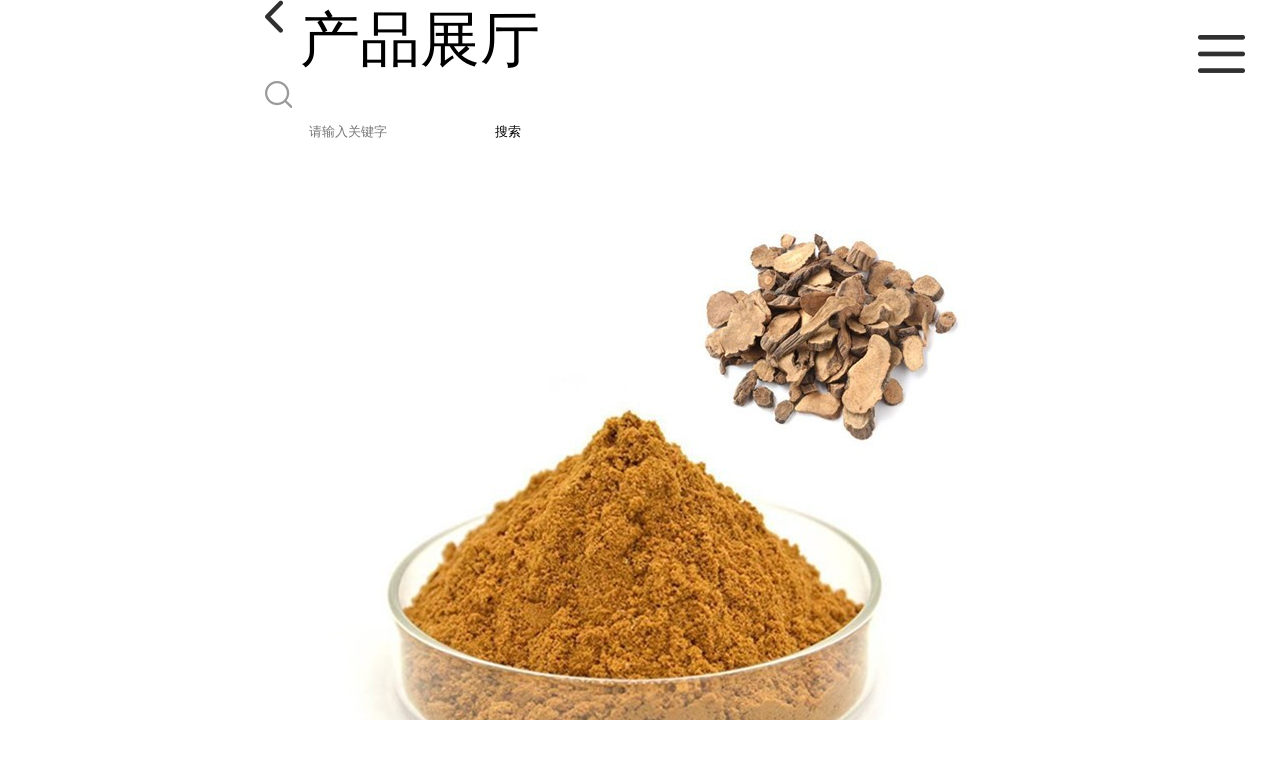

--- FILE ---
content_type: text/html; charset=utf-8
request_url: http://m.xiantianrui.com/products/show25826561.html
body_size: 4373
content:

<!DOCTYPE html>
<html lang="en">
<head>
    <meta charset="UTF-8">
    <meta name="viewport" content="width=device-width, initial-scale=1.0, minimum-scale=1.0, maximum-scale=1.0, user-scalable=no">
    <meta name="apple-mobile-web-app-title">
    <meta name="apple-mobile-web-app-capable" content="yes">
    <meta name="apple-mobile-web-app-status-bar-style" content="black-translucent">
<meta http-equiv="Content-Type" content="text/html; charset=UTF-8">
<script type="text/javascript" src="/wap/mb/inc/all.js"></script>
<link href="/wap/mb/inc/allover.css" rel="stylesheet" type="text/css" />	<link rel="canonical" href="m.xiantianrui.com/products/show25826561.html">
	<link rel="stylesheet" type="text/css" href="/wap/mb/publicCss/swiper-bundle.min.css"/>
<link rel="stylesheet" href="/wap/mb/publicCss/style.css?v=2">
<link rel="stylesheet" href="/wap/mb/publicCss/sharing.css">
<link rel="stylesheet" href="/wap/mb/publicCss/top.css">
<script src="/wap/mb/publicJs/jquery-1.8.2.min.js"></script>
<script src="/wap/mb/publicJs/custom.js" type="text/javascript" charset="utf-8"></script><title>赤芍提取物 浓缩喷雾干燥 斯诺特可造粒拆包打样-扶风斯诺特生物科技有限公司</title>
<meta http-equiv="keywords" content="赤芍提取物 浓缩喷雾干燥 斯诺特可造粒拆包打样">
<meta http-equiv="description" content="【产品名称】: 赤芍提取物   【英文名称】: Radix Paeoniae Rubra Extract   【原 料 名】: 山芍药、草芍药。   【拉丁名称】: Paeonia lactiflora Pall.   【产品来源】: 以芍药科植物芍药、川芍药、草芍药、毛叶草芍药、美丽芍药、窄叶芍药和...">


<script>
    if(true){
        var curl = window.location.href;
        var defurl = "http://m.xiantianrui.com";
        if(curl.indexOf(defurl)<0){
            if (defurl.indexOf("http://")==0){
                curl = curl.replace(defurl.replace("http:","https:"),defurl);
            }else{
                curl = curl.replace(defurl.replace("https:","http:"),defurl);
            }
            window.location.href = curl;
        }
    }
</script>
   
</head>
<body>


<div class="top_bg">
    <div class="top_t_t_mer">
        <div class="top_t_t">
            <a href="javascript:history.go(-1);" class="back_l">

                <img src="/wap/mb/images/blank_lf.png">

            </a>
            <span>产品展厅</span>
			<div class="top_ser_rt">
              <div onClick="showmenu()" class="top_menu">
                <em>&nbsp;</em>
              </div>
           </div>
        </div><!--top_t_t-->
    </div>

    <div class="top_search_box_bg top_search_pro_bg">
        <div class="top_search_box">
            <div class="top_search">
                <form class='form_productSearch' id="form_productSearch" method="post" onsubmit="return searchProduct();" >
                    <img src="/wap/mb/images/y_search.png" class="to_sea_icon">
                    <input  name="keys" id="product_sokey"  type="text" placeholder="请输入关键字">
                    <button id="search" type="button" onclick="searchProduct()">搜索</button>
                </form>
<script src="/web/mb/publicJs/common.js"></script>
<script type="text/javascript">
    function searchProduct() {
        var keys = $("#product_sokey").val();       // 搜索的关键词
        if(keys==""||keys.indexOf("<script")>=0||keys.indexOf("alert(")>=0){
            $("#product_sokey").val("");
            tusi("请输入您要搜索的关键词");
            return false;
        }
        if (19991 > 0){
            location.href = "/products/list-catid-19991_-keys-"+URLEncode(keys)+"_--p1.html";
        }else {
            location.href = "/products/list-keys-"+URLEncode(keys)+"_--p1.html";
        }
        return false;
    }
</script>
            </div>
        </div>
    </div>

  <dl class="menu on" >
        <dd><a
                href="/"  >公司首页</a></dd>
        <dd><a
                href="/about.html"  >公司介绍</a></dd>
        <dd><a
                href="/news/list--p1.html"  >公司动态</a></dd>
        <dd><a
            class="active"
                href="/products/list--p1.html"  >产品展厅</a></dd>
        <dd><a
                href="/honors/list--p1.html"  >证书荣誉</a></dd>
        <dd><a
                href="/contact.html"  >联系方式</a></dd>
        <dd><a
                href="/feedback.html"  >在线留言</a></dd>

    </dl>
</div>


<section class="index_pro_content">

	<div class="swiper-container">
	    <div class="swiper-wrapper">

			<div class="swiper-slide pplayer" style="display: none"><div class="prism-player" id="player-con" style="margin: 0px auto;"></div></div>
			<div class="swiper-slide"><img src="https://imgcn5.guidechem.com/img/product/2022/4/12/112179162404102.jpg" ></div>
			<div class="swiper-slide"><img src="https://imgcn5.guidechem.com/img/product/2022/3/3/112179101803432.jpg" ></div>
			<div class="swiper-slide"><img src="https://imgcn5.guidechem.com/img/product/2022/3/16/112179143205378.jpg" ></div>
			<div class="swiper-slide"><img src="https://imgcn5.guidechem.com/img/product/2022/2/13/112179142903986.jpg" ></div>
			<div class="swiper-slide"><img src="https://imgcn5.guidechem.com/img/product/2021/12/9/112179104201634.jpg" ></div>
	    </div>
	    <!-- Add Pagination -->
	    <div class="swiper-pagination"></div>
	    <!-- Add Arrows -->
	</div>
	<div class="breadr">
		<a href="/">首页</a>&nbsp;&gt;&nbsp;<span> <a href="/products/list--p1.html">产品展厅</a></span>
		&nbsp;&gt;&nbsp;<span> <a href="/products/list-catid-19991_--p1.html">提取物</a></span>
		> 赤芍提取物 浓缩喷雾干燥 斯诺...

	</div>
	<div class="cp_bt_titl">
		<h2> 赤芍提取物 浓缩喷雾干燥 斯诺特可造粒拆包打样</h2>
		<em>2022-04-12</em>
	</div>	
	<div class="crl"></div>
	<div class="xq_pints"><span>产品详情</span> </div>
	<div class="cp_listx">
		
		<ul>
			<li><em>产地</em> <span>斯诺特</span></li>
			<li><em>价格：</em></span><em>70</em></li>
			<li><em>产品名称</em><span>赤芍提取物 浓缩喷雾干燥 斯诺特可造粒拆包打样
				<a class="ck_btn" href="">查看相似产品 &nbsp;&gt; </a></span></li>
			<li><em>简介</em>
				<span class="texts">
					      <p>
	<span style="color:#333333;font-family:null;font-size:16px;background-color:#FFFFFF;">【产品名称】: 赤芍提取物</span>
</p>
<p>
	<i class="br"></i><span style="color:#333333;font-family:null;font-size:16px;background-color:#FFFFFF;">【英文名称】: Radix Paeoniae Rubra Extract</span>
</p>
<p>
	<i class="br"></i><span style="color:#333333;font-family:null;font-size:16px;background-color:#FFFFFF;">【原 料 名】: 山芍药、草芍药。</span>
</p>
<p>
	<i class="br"></i><span style="color:#333333;font-family:null;font-size:16px;background-color:#FFFFFF;">【拉丁名称】: Paeonia lactiflora Pall.</span>
</p>
<p>
	<i class="br"></i><span style="color:#333333;font-family:null;font-size:16px;background-color:#FFFFFF;">【产品来源】: 以芍药科植物芍药、川芍药、草芍药、毛叶草芍药、美丽芍药、窄叶芍药和块根芍药的根为原料。</span>
</p>
<p>
	<i class="br"></i><span style="color:#333333;font-family:null;font-size:16px;background-color:#FFFFFF;">【成品性状】： 棕色精细粉末</span><i class="br"></i><span style="color:#333333;font-family:null;font-size:16px;background-color:#FFFFFF;">【目 数】： 80-100目</span>
</p>
<p>
	<i class="br"></i><span style="color:#333333;font-family:null;font-size:16px;background-color:#FFFFFF;">【供应规格】： 10:1 20:1 特殊规格定制。</span>
</p>
<p>
	<i class="br"></i><span style="color:#333333;font-family:null;font-size:16px;background-color:#FFFFFF;">【选材分布】: 东北及河北、山西、陕西、宁夏、安徽、浙江、江西、河南、湖北、湖南、四川、贵州等地。</span><i class="br"></i><span style="color:#333333;font-family:null;font-size:16px;background-color:#FFFFFF;">【植物成分】: 芍药甙等。</span>
</p>
<p>
	<i class="br"></i><span style="color:#333333;font-family:null;font-size:16px;background-color:#FFFFFF;">【提取方式】： 水提/醇提</span>
</p>
<p>
	<i class="br"></i><span style="color:#333333;font-family:null;font-size:16px;background-color:#FFFFFF;">【提取部位】： 根茎类。</span>
</p>
<p>
	<span style="color:#333333;font-family:null;font-size:16px;background-color:#FFFFFF;"><img src="https://imgcn5.guidechem.com/img/product/2021/12/3/112179232103245.jpg"  /><br />
</span>
</p>
<p>
	<span style="color:#333333;font-family:null;font-size:16px;background-color:#FFFFFF;"><img src="https://imgcn5.guidechem.com/img/product/2022/4/12/112179162601842.jpg"  /><img src="https://imgcn5.guidechem.com/img/product/2022/3/23/112179163301593.jpg"  /><img src="https://imgcn5.guidechem.com/img/product/2022/1/14/112179233600352.jpg"  /><img src="https://imgcn5.guidechem.com/img/product/2021/12/15/112179231305903.jpg"  /><img src="https://imgcn5.guidechem.com/img/product/2021/9/9/112179150903129.jpg"  /><img src="https://imgcn5.guidechem.com/img/product/2021/5/26/112179103503369.jpg"  /><br />
</span>
</p>
<p>
	<span style="color:#333333;font-family:null;font-size:16px;background-color:#FFFFFF;"><span style="color:#333333;font-family:null;font-size:16px;background-color:#FFFFFF;">【选材性状】： 木栓细胞4-10列，甚扁平。皮层有断续成环的石细胞群，石细胞黄绿色，壁极厚，孔沟呈树状分枝。韧皮部筛管群于近形成层处较明显。木质部占根直径的4/5，导管于近形成层较多，向内渐稀疏径向排列，近中心有3个导管群；木纤维散列于导管间。</span><br />
</span>
</p>
					<a class="more" href="javascript:;">...</a></span>
				
			</li>
		</ul>
	</div>
	<div class="crl"></div>
	<div class="xq_pints"><span>联系我们</span> </div>
	<div class="contact_us">
		<h4>扶风斯诺特生物科技有限公司</h4>
		<ul>
			<li><em>联系人</em> <i>冯经理</i> </li>
			<li><em>联系手机</em><a href="tel:18066732196">18066732196</a></li>
			<li><em>联系电话</em><a href="tel:135-7207-1357">135-7207-1357</a></li>
			<li><em>所在地址</em><i>陕西省宝鸡市扶风科技工业园</i> </li>
		</ul>
	</div>
	
	
	
	<div class="crl"></div>
	<div class="xq_pints"><span>推荐产品</span> </div>
	<div class="index_xq_items">
    	<ul class="sy_pic_box">

            <li class="pic">
                <a href="/products/show23683157.html">
                    <div class="picbox_w3_h2"><img src="https://imgcn4.guidechem.com/simg/product/2020/12/14/112179101601905.jpg" alt=""></div>
                    <span>沙棘叶提取物 斯诺特基地原料供应</span>
                </a>
            </li>

            <li class="pic">
                <a href="/products/show23632446.html">
                    <div class="picbox_w3_h2"><img src="https://img.guidechem.com/simg/product/2014/7/28/112179225502260.jpg" alt=""></div>
                    <span>玉米肽 800道尔顿以下现货供应</span>
                </a>
            </li>

            <li class="pic">
                <a href="/products/show23610893.html">
                    <div class="picbox_w3_h2"><img src="https://imgcn4.guidechem.com/simg/product/2020/11/26/112179165104408.jpg" alt=""></div>
                    <span>大枣膳食纤维 水溶代餐可打样定制 随货附检测报告</span>
                </a>
            </li>

            <li class="pic">
                <a href="/products/show23402576.html">
                    <div class="picbox_w3_h2"><img src="https://img.guidechem.com/simg/product/2014/7/15/112179100300251.jpg" alt=""></div>
                    <span>枸杞肽粉水溶现货枸杞小分子肽</span>
                </a>
            </li>


       
    	</ul>
	</div>
	
	
	
    <div class="crl"></div>
	
 

</section>



<div class="fot_line">&nbsp;</div>
<div class="fot_fxr">
	<ul>
		<li>
			<a href="/feedback.html"> <img src="/wap/mb/images/mess_icon.png"/> <span>在线留言</span> </a>

			<a href="tel:18066732196"><img src="/wap/mb/images/tel_icon.png"/> <span>拨打电话</span></a>
		</li>
	</ul>
</div>
<script src="/wap/mb/publicJs/swiper-bundle.min.js" type="text/javascript" charset="utf-8"></script>
<script>showSwiper(0);</script>
<script>
    function showSwiper(obj) {
        if(obj==1){
            $(".pplayer").show();
        }
        var swiper = new Swiper('.swiper-container', {
            speed:500,
            auto:60000,
            continuous: true,
            // loop: true,
            autoplay:true,
            pagination: {
                el: '.swiper-pagination',
                type: 'fraction',
            },

        });
    }
    
     $(function(){
            //实际高度
            var infoHeight = $(".texts").height();
            // alert(infoHeight)
            //默认高度
            var defHeight = 114;
            // 如果高度超出
            if (infoHeight > defHeight) {
                // 给p设置默认高度,隐藏超出部分
                $('.texts').css('height', defHeight + 'px');
                //加按钮
                $(".more").append('查看全文&nbsp;&gt;');
 
                // 点击按钮
                $(".more").click(function() {
                    var curHeight = $('.texts').height();
                    if (curHeight == defHeight) {
                        $(".texts").height("auto");
                        $(this).html(' 收起全文&nbsp;&gt;')
                    } else{
                        $('.texts').height(defHeight);
                        $(this).html('...查看全文&nbsp;&gt;');
                    };
                });
            } 
        })


  </script>
</body>
</html>